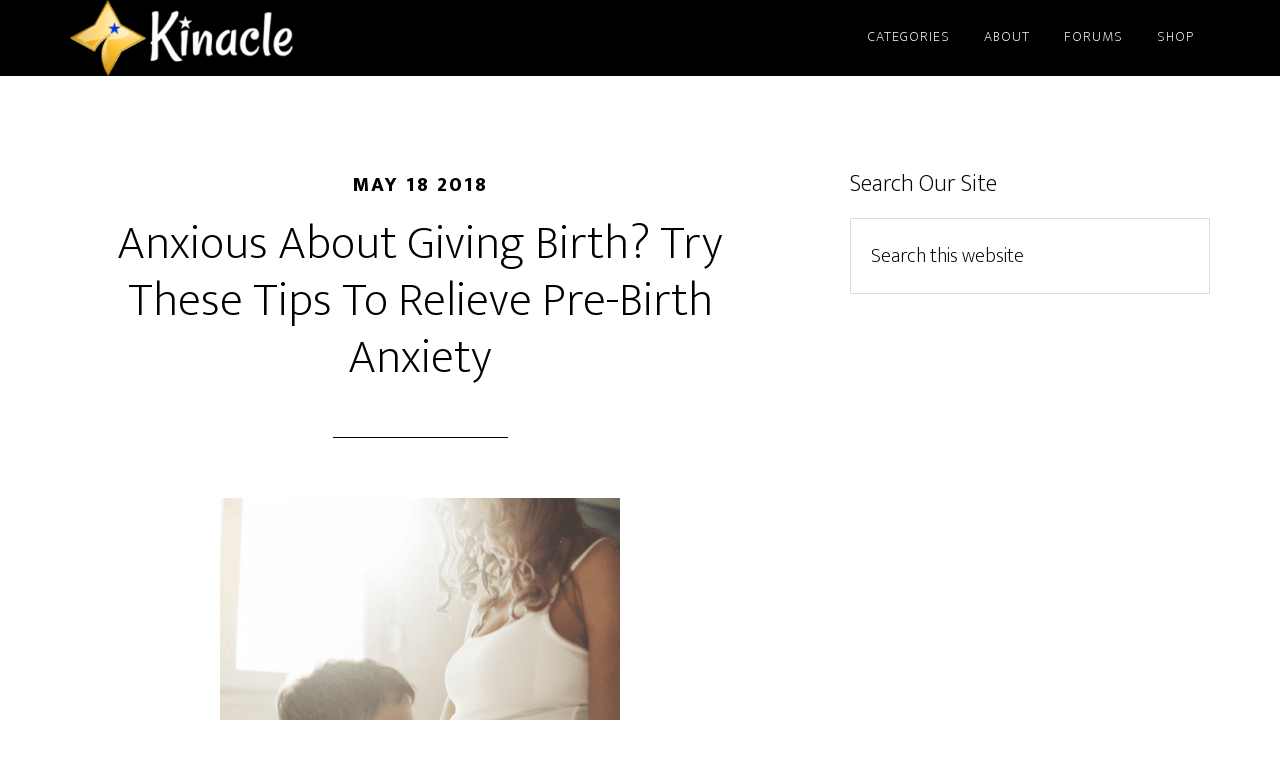

--- FILE ---
content_type: text/html; charset=UTF-8
request_url: https://kinacle.com/anxious-about-giving-birth-try-these-tips-to-relieve-pre-birth-anxiety/
body_size: 12505
content:
<!DOCTYPE html>
<html lang="en-US">
<head >
<meta charset="UTF-8" />
<meta name="viewport" content="width=device-width, initial-scale=1" />
<title>Anxious About Giving Birth? Try These Tips To Relieve Pre-Birth Anxiety</title>
<meta name='robots' content='max-image-preview:large' />
<link rel='dns-prefetch' href='//fonts.googleapis.com' />
<link rel='dns-prefetch' href='//s.w.org' />
<link rel="alternate" type="application/rss+xml" title="Kinacle &raquo; Feed" href="https://kinacle.com/feed/" />
<link rel="alternate" type="application/rss+xml" title="Kinacle &raquo; Comments Feed" href="https://kinacle.com/comments/feed/" />
<link rel="alternate" type="application/rss+xml" title="Kinacle &raquo; Anxious About Giving Birth? Try These Tips To Relieve Pre-Birth Anxiety Comments Feed" href="https://kinacle.com/anxious-about-giving-birth-try-these-tips-to-relieve-pre-birth-anxiety/feed/" />
<link rel="canonical" href="https://kinacle.com/anxious-about-giving-birth-try-these-tips-to-relieve-pre-birth-anxiety/" />
		<script type="text/javascript">
			window._wpemojiSettings = {"baseUrl":"https:\/\/s.w.org\/images\/core\/emoji\/13.1.0\/72x72\/","ext":".png","svgUrl":"https:\/\/s.w.org\/images\/core\/emoji\/13.1.0\/svg\/","svgExt":".svg","source":{"concatemoji":"https:\/\/kinacle.com\/wp-includes\/js\/wp-emoji-release.min.js?ver=5.8.12"}};
			!function(e,a,t){var n,r,o,i=a.createElement("canvas"),p=i.getContext&&i.getContext("2d");function s(e,t){var a=String.fromCharCode;p.clearRect(0,0,i.width,i.height),p.fillText(a.apply(this,e),0,0);e=i.toDataURL();return p.clearRect(0,0,i.width,i.height),p.fillText(a.apply(this,t),0,0),e===i.toDataURL()}function c(e){var t=a.createElement("script");t.src=e,t.defer=t.type="text/javascript",a.getElementsByTagName("head")[0].appendChild(t)}for(o=Array("flag","emoji"),t.supports={everything:!0,everythingExceptFlag:!0},r=0;r<o.length;r++)t.supports[o[r]]=function(e){if(!p||!p.fillText)return!1;switch(p.textBaseline="top",p.font="600 32px Arial",e){case"flag":return s([127987,65039,8205,9895,65039],[127987,65039,8203,9895,65039])?!1:!s([55356,56826,55356,56819],[55356,56826,8203,55356,56819])&&!s([55356,57332,56128,56423,56128,56418,56128,56421,56128,56430,56128,56423,56128,56447],[55356,57332,8203,56128,56423,8203,56128,56418,8203,56128,56421,8203,56128,56430,8203,56128,56423,8203,56128,56447]);case"emoji":return!s([10084,65039,8205,55357,56613],[10084,65039,8203,55357,56613])}return!1}(o[r]),t.supports.everything=t.supports.everything&&t.supports[o[r]],"flag"!==o[r]&&(t.supports.everythingExceptFlag=t.supports.everythingExceptFlag&&t.supports[o[r]]);t.supports.everythingExceptFlag=t.supports.everythingExceptFlag&&!t.supports.flag,t.DOMReady=!1,t.readyCallback=function(){t.DOMReady=!0},t.supports.everything||(n=function(){t.readyCallback()},a.addEventListener?(a.addEventListener("DOMContentLoaded",n,!1),e.addEventListener("load",n,!1)):(e.attachEvent("onload",n),a.attachEvent("onreadystatechange",function(){"complete"===a.readyState&&t.readyCallback()})),(n=t.source||{}).concatemoji?c(n.concatemoji):n.wpemoji&&n.twemoji&&(c(n.twemoji),c(n.wpemoji)))}(window,document,window._wpemojiSettings);
		</script>
		<style type="text/css">
img.wp-smiley,
img.emoji {
	display: inline !important;
	border: none !important;
	box-shadow: none !important;
	height: 1em !important;
	width: 1em !important;
	margin: 0 .07em !important;
	vertical-align: -0.1em !important;
	background: none !important;
	padding: 0 !important;
}
</style>
	<link rel='stylesheet' id='altitude-pro-theme-css'  href='https://kinacle.com/wp-content/themes/altitude-pro/style.css?ver=1.0.2' type='text/css' media='all' />
<link rel='stylesheet' id='wp-block-library-css'  href='https://kinacle.com/wp-includes/css/dist/block-library/style.min.css?ver=5.8.12' type='text/css' media='all' />
<link rel='stylesheet' id='dashicons-css'  href='https://kinacle.com/wp-includes/css/dashicons.min.css?ver=5.8.12' type='text/css' media='all' />
<link rel='stylesheet' id='altitude-google-fonts-css'  href='//fonts.googleapis.com/css?family=Ek+Mukta%3A200%2C800&#038;ver=1.0.2' type='text/css' media='all' />
<script type='text/javascript' src='https://kinacle.com/wp-includes/js/jquery/jquery.min.js?ver=3.6.0' id='jquery-core-js'></script>
<script type='text/javascript' src='https://kinacle.com/wp-includes/js/jquery/jquery-migrate.min.js?ver=3.3.2' id='jquery-migrate-js'></script>
<script type='text/javascript' src='https://kinacle.com/wp-content/themes/altitude-pro/js/global.js?ver=1.0.0' id='altitude-global-js'></script>
<link rel="https://api.w.org/" href="https://kinacle.com/wp-json/" /><link rel="alternate" type="application/json" href="https://kinacle.com/wp-json/wp/v2/posts/3124" /><link rel="EditURI" type="application/rsd+xml" title="RSD" href="https://kinacle.com/xmlrpc.php?rsd" />
<link rel="alternate" type="application/json+oembed" href="https://kinacle.com/wp-json/oembed/1.0/embed?url=https%3A%2F%2Fkinacle.com%2Fanxious-about-giving-birth-try-these-tips-to-relieve-pre-birth-anxiety%2F" />
<link rel="alternate" type="text/xml+oembed" href="https://kinacle.com/wp-json/oembed/1.0/embed?url=https%3A%2F%2Fkinacle.com%2Fanxious-about-giving-birth-try-these-tips-to-relieve-pre-birth-anxiety%2F&#038;format=xml" />
<link rel="pingback" href="https://kinacle.com/xmlrpc.php" />
<div id=\"fb-root\"></div>
<script>(function(d, s, id) {
  var js, fjs = d.getElementsByTagName(s)[0];
  if (d.getElementById(id)) return;
  js = d.createElement(s); js.id = id;
  js.src = \"//connect.facebook.net/en_US/sdk.js#xfbml=1&version=v2.6\";
  fjs.parentNode.insertBefore(js, fjs);
}(document, \'script\', \'facebook-jssdk\'));</script>

<!-- Global site tag (gtag.js) - Google Analytics -->
<script async src="https://www.googletagmanager.com/gtag/js?id=UA-121901932-1"></script>
<script>
  window.dataLayer = window.dataLayer || [];
  function gtag(){dataLayer.push(arguments);}
  gtag('js', new Date());

  gtag('config', 'UA-121901932-1');
</script>



<meta property=\"og:type\" content=\"article\" />
    <meta property=\"og:site_name\" content=\"Kinacle.com\" />
    <meta property=\"article:author\" content=\"Kinacle\" />

<meta name=\"p:domain_verify\" content=\"c635b7cb45ac448232099155c776d3c4\"/>

<script type='text/javascript'>
window.__lo_site_id = 197558;

	(function() {
		var wa = document.createElement('script'); wa.type = 'text/javascript'; wa.async = true;
		wa.src = 'https://d10lpsik1i8c69.cloudfront.net/w.js';
		var s = document.getElementsByTagName('script')[0]; s.parentNode.insertBefore(wa, s);
	  })();
	</script>
<style type="text/css">.site-title a { background: url(https://kinacle.com/wp-content/uploads/2019/01/cropped-Webp.net-resizeimage-5.png) no-repeat !important; }</style>
<link rel="icon" href="https://kinacle.com/wp-content/uploads/2016/04/cropped-Starlightbabyfinal1204.fw_-32x32.png" sizes="32x32" />
<link rel="icon" href="https://kinacle.com/wp-content/uploads/2016/04/cropped-Starlightbabyfinal1204.fw_-192x192.png" sizes="192x192" />
<link rel="apple-touch-icon" href="https://kinacle.com/wp-content/uploads/2016/04/cropped-Starlightbabyfinal1204.fw_-180x180.png" />
<meta name="msapplication-TileImage" content="https://kinacle.com/wp-content/uploads/2016/04/cropped-Starlightbabyfinal1204.fw_-270x270.png" />
</head>
<body class="post-template-default single single-post postid-3124 single-format-standard custom-header header-image header-full-width content-sidebar genesis-breadcrumbs-hidden genesis-footer-widgets-hidden" itemscope itemtype="https://schema.org/WebPage"><div class="site-container"><header class="site-header" itemscope itemtype="https://schema.org/WPHeader"><div class="wrap"><div class="title-area"><p class="site-title" itemprop="headline"><a href="https://kinacle.com/">Kinacle</a></p></div><nav class="nav-primary" aria-label="Main" itemscope itemtype="https://schema.org/SiteNavigationElement"><div class="wrap"><ul id="menu-primary-menu" class="menu genesis-nav-menu menu-primary"><li id="menu-item-3595" class="menu-item menu-item-type-custom menu-item-object-custom menu-item-has-children menu-item-3595"><a href="#" itemprop="url"><span itemprop="name">Categories</span></a>
<ul class="sub-menu">
	<li id="menu-item-2217" class="menu-item menu-item-type-taxonomy menu-item-object-category current-post-ancestor current-menu-parent current-post-parent menu-item-has-children menu-item-2217"><a href="https://kinacle.com/category/pregnancy/" itemprop="url"><span itemprop="name">Pregnancy</span></a>
	<ul class="sub-menu">
		<li id="menu-item-2317" class="menu-item menu-item-type-taxonomy menu-item-object-category menu-item-2317"><a href="https://kinacle.com/category/pregnancy-questions/" itemprop="url"><span itemprop="name">Pregnancy Q&#038;A</span></a></li>
		<li id="menu-item-4160" class="menu-item menu-item-type-taxonomy menu-item-object-category menu-item-4160"><a href="https://kinacle.com/category/pregnancy-buying-guides/" itemprop="url"><span itemprop="name">Pregnancy Buying Guides</span></a></li>
		<li id="menu-item-2389" class="menu-item menu-item-type-custom menu-item-object-custom menu-item-2389"><a href="https://forums.kinacle.com/index.php?forums/pregnancy.8/" itemprop="url"><span itemprop="name">Pregnancy Forums</span></a></li>
	</ul>
</li>
	<li id="menu-item-2215" class="menu-item menu-item-type-taxonomy menu-item-object-category menu-item-has-children menu-item-2215"><a href="https://kinacle.com/category/babies/" itemprop="url"><span itemprop="name">Babies</span></a>
	<ul class="sub-menu">
		<li id="menu-item-2316" class="menu-item menu-item-type-taxonomy menu-item-object-category menu-item-2316"><a href="https://kinacle.com/category/baby-questions/" itemprop="url"><span itemprop="name">Baby Q&#038;A</span></a></li>
		<li id="menu-item-5229" class="menu-item menu-item-type-taxonomy menu-item-object-category menu-item-5229"><a href="https://kinacle.com/category/baby-buying-guides/" itemprop="url"><span itemprop="name">Baby Buying Guides</span></a></li>
		<li id="menu-item-2388" class="menu-item menu-item-type-custom menu-item-object-custom menu-item-2388"><a href="https://forums.kinacle.com/index.php?forums/babies.21/" itemprop="url"><span itemprop="name">Baby Forums</span></a></li>
	</ul>
</li>
	<li id="menu-item-2216" class="menu-item menu-item-type-taxonomy menu-item-object-category menu-item-has-children menu-item-2216"><a href="https://kinacle.com/category/toddlers/" itemprop="url"><span itemprop="name">Toddlers</span></a>
	<ul class="sub-menu">
		<li id="menu-item-2387" class="menu-item menu-item-type-taxonomy menu-item-object-category menu-item-2387"><a href="https://kinacle.com/category/toddler-questions/" itemprop="url"><span itemprop="name">Toddler Q&#038;A</span></a></li>
		<li id="menu-item-5250" class="menu-item menu-item-type-taxonomy menu-item-object-category menu-item-5250"><a href="https://kinacle.com/category/toddler-buying-guides/" itemprop="url"><span itemprop="name">Toddler Buying Guides</span></a></li>
		<li id="menu-item-2390" class="menu-item menu-item-type-custom menu-item-object-custom menu-item-2390"><a href="https://forums.kinacle.com/index.php?forums/toddlers.12/" itemprop="url"><span itemprop="name">Toddler Forums</span></a></li>
	</ul>
</li>
	<li id="menu-item-2218" class="menu-item menu-item-type-taxonomy menu-item-object-category menu-item-2218"><a href="https://kinacle.com/category/parenting/" itemprop="url"><span itemprop="name">Parenting</span></a></li>
	<li id="menu-item-2386" class="menu-item menu-item-type-taxonomy menu-item-object-category menu-item-2386"><a href="https://kinacle.com/category/kids/" itemprop="url"><span itemprop="name">Kids</span></a></li>
	<li id="menu-item-2382" class="menu-item menu-item-type-taxonomy menu-item-object-category menu-item-2382"><a href="https://kinacle.com/category/for-parents/" itemprop="url"><span itemprop="name">For Parents</span></a></li>
</ul>
</li>
<li id="menu-item-610" class="menu-item menu-item-type-post_type menu-item-object-page menu-item-has-children menu-item-610"><a href="https://kinacle.com/about/" itemprop="url"><span itemprop="name">About</span></a>
<ul class="sub-menu">
	<li id="menu-item-608" class="menu-item menu-item-type-post_type menu-item-object-page menu-item-608"><a href="https://kinacle.com/contact-us/" itemprop="url"><span itemprop="name">Contact</span></a></li>
	<li id="menu-item-3193" class="menu-item menu-item-type-post_type menu-item-object-page menu-item-3193"><a href="https://kinacle.com/privacy-policy/" itemprop="url"><span itemprop="name">Privacy Policy</span></a></li>
</ul>
</li>
<li id="menu-item-3519" class="menu-item menu-item-type-custom menu-item-object-custom menu-item-3519"><a href="https://forums.kinacle.com" itemprop="url"><span itemprop="name">Forums</span></a></li>
<li id="menu-item-1684" class="menu-item menu-item-type-custom menu-item-object-custom menu-item-has-children menu-item-1684"><a href="https://shop.kinacle.com" itemprop="url"><span itemprop="name">Shop</span></a>
<ul class="sub-menu">
	<li id="menu-item-5317" class="menu-item menu-item-type-custom menu-item-object-custom menu-item-5317"><a href="https://shop.kinacle.com/collections/bodysuits" itemprop="url"><span itemprop="name">Bodysuits</span></a></li>
	<li id="menu-item-5320" class="menu-item menu-item-type-custom menu-item-object-custom menu-item-5320"><a href="https://shop.kinacle.com/collections/tees" itemprop="url"><span itemprop="name">Tees</span></a></li>
	<li id="menu-item-5319" class="menu-item menu-item-type-custom menu-item-object-custom menu-item-5319"><a href="https://shop.kinacle.com/collections/bibs" itemprop="url"><span itemprop="name">Bibs</span></a></li>
	<li id="menu-item-5322" class="menu-item menu-item-type-custom menu-item-object-custom menu-item-5322"><a href="https://shop.kinacle.com/collections/accessories" itemprop="url"><span itemprop="name">Accessories</span></a></li>
	<li id="menu-item-5318" class="menu-item menu-item-type-custom menu-item-object-custom menu-item-5318"><a href="https://shop.kinacle.com/collections/nursery-wall-art" itemprop="url"><span itemprop="name">Wall Art</span></a></li>
	<li id="menu-item-5321" class="menu-item menu-item-type-custom menu-item-object-custom menu-item-5321"><a href="https://shop.kinacle.com/collections/for-parents" itemprop="url"><span itemprop="name">For Parents</span></a></li>
</ul>
</li>
</ul></div></nav></div></header><div class="site-inner"><div class="content-sidebar-wrap"><main class="content"><article class="post-3124 post type-post status-publish format-standard category-blog category-pregnancy tag-anxiety entry" aria-label="Anxious About Giving Birth? Try These Tips To Relieve Pre-Birth Anxiety" itemscope itemtype="https://schema.org/CreativeWork"><header class="entry-header"><p class="entry-meta"><time class="entry-time" itemprop="datePublished" datetime="2018-05-18T16:17:55-07:00">May 18 2018</time> </p><h1 class="entry-title" itemprop="headline">Anxious About Giving Birth? Try These Tips To Relieve Pre-Birth Anxiety</h1>
</header><div class="entry-content" itemprop="text"><p><img loading="lazy" class="aligncenter wp-image-3150" src="https://kinacle.com/wp-content/uploads/2018/05/10-sure-ways-to-bond-with-your-baby-90.png" alt="Anxious About Giving Birth? Try These Tips To Relieve Pre-Birth Anxiety" width="400" height="600" srcset="https://kinacle.com/wp-content/uploads/2018/05/10-sure-ways-to-bond-with-your-baby-90.png 800w, https://kinacle.com/wp-content/uploads/2018/05/10-sure-ways-to-bond-with-your-baby-90-200x300.png 200w, https://kinacle.com/wp-content/uploads/2018/05/10-sure-ways-to-bond-with-your-baby-90-683x1024.png 683w, https://kinacle.com/wp-content/uploads/2018/05/10-sure-ways-to-bond-with-your-baby-90-768x1152.png 768w" sizes="(max-width: 400px) 100vw, 400px" /></p>
<p>Giving birth is a natural, beautiful thing. However, the build up to the big day can also be understandably terrifying. Plenty of pregnant women suffer from birth anxiety. Whether it’s anxiety over the pain they will experience, or anxiety over whether the birth will go as planned – there’s lots to potentially worry about!</p>
<p>The severity of anxiety pregnant women feel over giving birth can vary. For some, it could just be a slight nervous feeling over the pain, while for others the fear could be so intense it causes extreme worry and panic.</p>
<p>If you’re suffering from birth anxiety, there’s a few things you can do to ease the mind and prepare for the big day. Here, you’ll discover some of the top birth anxiety tips you can follow.</p>
<p><span id="more-3124"></span></p>
<h2>Figure Out Why You’re Anxious And Talk About Your Feelings</h2>
<p>In order to get on top of your fears, it’s important to get to the root of the anxiety. There’s a number of reasons pregnant women start to develop birth anxiety, including:</p>
<ul>
<li>Fear of the pain</li>
<li>Existing anxiety</li>
<li>Fear of developing post-natal depression</li>
<li>They’ve experienced a difficult or traumatic birth previously</li>
</ul>
<p>Figuring out what it is that is making you anxious will help you to come up with a suitable plan to tackle it. It’s equally as important to talk about how you’re feeling.</p>
<p>Bottling up anxiety can often make it much worse. Without getting it out of your system, you could find the anxiety builds up more and more over time until it reaches an unbearable level. So, talk to friends, family and even consider joining online support groups. It can help to know you’re really not alone. The majority of pregnant women experience some form of birth anxiety, so you may find it helpful to realize you’re not alone.</p>
<h2>Easing Pain Anxiety</h2>
<p>By far one of the biggest causes of birth anxiety is fear over the pain you’ll experience. There’s no getting away from it, childbirth is always going to be painful. However, the amount of pain you experience will depend upon many factors.</p>
<p>There’s also ways to control the pain, so if you are anxious over how painful it might be, start looking into the various pain relief methods available to you. Having a good understanding of your options and knowing you have control over your pain relief method can ease a lot of the anxiety.</p>
<p>You’ll also want to look into different birthing positions as some are known for being more comfortable than others. Breathing techniques and certain types of exercise such as yoga, can also help to manage the pain.</p>
<h2>Attend Birthing Classes</h2>
<p>Birthing classes can prove invaluable for first-time parents. Not only will you learn what to expect on the actual day, but you’ll also discover excellent tips to help make it less traumatic.</p>
<p>Attending birthing classes can equip you with all of the things you need to know which helps to ease the uncertainty you may feel. Of course, it also helps to prepare your birthing partner too. Knowing your birthing partner has everything under control can also really help to lower your worries.</p>
<h2>Be Sure To Look After Yourself</h2>
<p>Throughout your pregnancy it’s super-important to take good care of yourself. Not just for the health of your baby, but for your anxiety levels too.</p>
<p>As well as ensuring you get plenty of relaxation, it’s a good idea to ensure you’re exercising too. Gentle regular physical exercise can really help to diminish anxiety and give you a much more positive outlook. If you exercise outdoors, such as going for a walk, you’ll also get more Vitamin D in your body, which is great for your immune system, as well as your mind.</p>
<p>Another useful tip is to watch what you eat. It’s common for pregnant women to not only eat much more than they normally would, but to eat unhealthier foods too. However, snacking on high-sugar foods isn’t just going to lead to a lot of <a href="https://kinacle.com/much-weight-gain-normal-pregnancy/"  target="_blank" rel="noreferrer noopener">weight gain</a>, but it will also increase your risk of developing gestational diabetes. So, try to eat as healthy as possible and you’ll find this greatly reduces anxiety.</p>
<h2>Prepare For After The Birth Too</h2>
<p>It’s difficult to ease your anxiety if all you are focusing on is the birth. So, try to think about what’s going to happen after the birth too. You’ll have your beautiful baby, the birth will be over and you’ll have so many new things to plan.</p>
<p>Keeping your mind busy on planning for baby’s arrival leaves much less time for you to start feeling stressed and anxious.</p>
<h2>Don’t Focus On Other Women’s Experiences</h2>
<p>Are you scared of giving birth because you’ve heard so many horror stories from friends, family or work colleagues? When you get pregnant, it’s like you become a magnet for birth horror stories. These can understandably be terrifying.</p>
<p>However, what you need to remember is that every woman’s birth experience is slightly different. Pediatricians will even tell you that no two births they’ve experienced are the same. So, just because somebody you know didn’t have a great experience, it doesn’t mean you won’t.</p>
<p>The majority of births run smoothly, with no problems at all. So, that’s what you need to remember if you do start to feel anxious over other people’s experiences.</p>
<h2>Read Up On Positive Birth Stories</h2>
<p>Although you will be inundated with birth horror stories, there are a lot of positive stories out there too. So, take a look online and actively search out positive birth stories. These are the ones you’ll want to be focusing on.</p>
<p>As an additional tip, it can also be helpful reminding yourself how awesome your body actually is. It is designed for child birth and over the years it’s likely overcome some pretty impressive things. So, tell yourself your body has got this, and it will be over before you know it.</p>
<h2>Don’t Be Afraid To Seek Help</h2>
<p>If your fears and anxiety are pretty strong, never be afraid to reach out for help. Talk to your doctor or pediatrician. They’ll be able to suggest coping methods, as well as prescribe medication which is safe for pregnant women.</p>
<p>There’s lots of help available to pregnant women these days so you really don’t need to suffer in silence.</p>
<h2>Conclusion</h2>
<p>Overall, giving birth is a scary prospect, especially if you’ve never done it before! However, as you can see, there’s plenty of ways you can reduce birth anxiety. Focusing on the end result is by far one of the best things you can do.</p>
<p>Did you experience birth anxiety? What helped you to overcome it? Let us know below…</p>
<!--<rdf:RDF xmlns:rdf="http://www.w3.org/1999/02/22-rdf-syntax-ns#"
			xmlns:dc="http://purl.org/dc/elements/1.1/"
			xmlns:trackback="http://madskills.com/public/xml/rss/module/trackback/">
		<rdf:Description rdf:about="https://kinacle.com/anxious-about-giving-birth-try-these-tips-to-relieve-pre-birth-anxiety/"
    dc:identifier="https://kinacle.com/anxious-about-giving-birth-try-these-tips-to-relieve-pre-birth-anxiety/"
    dc:title="Anxious About Giving Birth? Try These Tips To Relieve Pre-Birth Anxiety"
    trackback:ping="https://kinacle.com/anxious-about-giving-birth-try-these-tips-to-relieve-pre-birth-anxiety/trackback/" />
</rdf:RDF>-->
</div><footer class="entry-footer"><p class="entry-meta">Written by <span class="entry-author" itemprop="author" itemscope itemtype="https://schema.org/Person"><a href="https://kinacle.com/author/elsa/" class="entry-author-link" rel="author" itemprop="url"><span class="entry-author-name" itemprop="name">Elsa - Starlight Baby Employee</span></a></span> <span class="entry-categories"> &middot; Categorized: <a href="https://kinacle.com/category/blog/" rel="category tag">Blog</a>, <a href="https://kinacle.com/category/pregnancy/" rel="category tag">Pregnancy</a></span>  <span class="entry-tags"> &middot; Tagged: <a href="https://kinacle.com/tag/anxiety/" rel="tag">Anxiety</a></span></p></footer></article><div class="after-entry widget-area"></div><div class="entry-comments" id="comments"><h3>Comments</h3><ol class="comment-list">
	<li class="comment byuser comment-author-martinsx even thread-even depth-1" id="comment-4076">
	<article id="article-comment-4076" itemprop="comment" itemscope itemtype="https://schema.org/Comment">

		
		<header class="comment-header">
			<p class="comment-author" itemprop="author" itemscope itemtype="https://schema.org/Person">
				<img alt='' src='https://secure.gravatar.com/avatar/d40a63f861c3a54a7d51f3825b1635b5?s=120&#038;d=mm&#038;r=g' srcset='https://secure.gravatar.com/avatar/d40a63f861c3a54a7d51f3825b1635b5?s=240&#038;d=mm&#038;r=g 2x' class='avatar avatar-120 photo' height='120' width='120' loading='lazy'/><span class="comment-author-name" itemprop="name">Martinsx</span> <span class="says">says</span>			</p>

			<p class="comment-meta"><time class="comment-time" datetime="2018-05-19T03:34:27-07:00" itemprop="datePublished"><a class="comment-time-link" href="https://kinacle.com/anxious-about-giving-birth-try-these-tips-to-relieve-pre-birth-anxiety/#comment-4076" itemprop="url">May 19, 2018 at 3:34 am</a></time></p>		</header>

		<div class="comment-content" itemprop="text">
			
			<p>Giving birth is never easy no matter how one tries to paint it, it&#8217;s a very painful process and mothers see hell in such situations. I believe the pains of child birth is why some mothers would chose for cesarean operation to give birth with and save themselves the stress of child labor.</p>
		</div>

		<div class="comment-reply"><a rel='nofollow' class='comment-reply-link' href='https://kinacle.com/anxious-about-giving-birth-try-these-tips-to-relieve-pre-birth-anxiety/?replytocom=4076#respond' data-commentid="4076" data-postid="3124" data-belowelement="article-comment-4076" data-respondelement="respond" data-replyto="Reply to Martinsx" aria-label='Reply to Martinsx'>Reply</a></div>
		
	</article>
	<ul class="children">

	<li class="comment byuser comment-author-henrywrites odd alt depth-2" id="comment-4094">
	<article id="article-comment-4094" itemprop="comment" itemscope itemtype="https://schema.org/Comment">

		
		<header class="comment-header">
			<p class="comment-author" itemprop="author" itemscope itemtype="https://schema.org/Person">
				<img alt='' src='https://secure.gravatar.com/avatar/b17d458acfab42f286e666b583e5bec0?s=120&#038;d=mm&#038;r=g' srcset='https://secure.gravatar.com/avatar/b17d458acfab42f286e666b583e5bec0?s=240&#038;d=mm&#038;r=g 2x' class='avatar avatar-120 photo' height='120' width='120' loading='lazy'/><span class="comment-author-name" itemprop="name">Henrywrites</span> <span class="says">says</span>			</p>

			<p class="comment-meta"><time class="comment-time" datetime="2018-05-20T05:14:47-07:00" itemprop="datePublished"><a class="comment-time-link" href="https://kinacle.com/anxious-about-giving-birth-try-these-tips-to-relieve-pre-birth-anxiety/#comment-4094" itemprop="url">May 20, 2018 at 5:14 am</a></time></p>		</header>

		<div class="comment-content" itemprop="text">
			
			<p>Honestly, it was not an easy situation and I could still recall vividly some months ago when my aunt delivered her baby boy because I went to the hospital with her. She felt too much pain, but at the end, it was a success. So, being ready for those moments is necessary.</p>
		</div>

		<div class="comment-reply"><a rel='nofollow' class='comment-reply-link' href='https://kinacle.com/anxious-about-giving-birth-try-these-tips-to-relieve-pre-birth-anxiety/?replytocom=4094#respond' data-commentid="4094" data-postid="3124" data-belowelement="article-comment-4094" data-respondelement="respond" data-replyto="Reply to Henrywrites" aria-label='Reply to Henrywrites'>Reply</a></div>
		
	</article>
	<ul class="children">

	<li class="comment byuser comment-author-martinsx even depth-3" id="comment-4115">
	<article id="article-comment-4115" itemprop="comment" itemscope itemtype="https://schema.org/Comment">

		
		<header class="comment-header">
			<p class="comment-author" itemprop="author" itemscope itemtype="https://schema.org/Person">
				<img alt='' src='https://secure.gravatar.com/avatar/d40a63f861c3a54a7d51f3825b1635b5?s=120&#038;d=mm&#038;r=g' srcset='https://secure.gravatar.com/avatar/d40a63f861c3a54a7d51f3825b1635b5?s=240&#038;d=mm&#038;r=g 2x' class='avatar avatar-120 photo' height='120' width='120' loading='lazy'/><span class="comment-author-name" itemprop="name">Martinsx</span> <span class="says">says</span>			</p>

			<p class="comment-meta"><time class="comment-time" datetime="2018-05-23T03:57:46-07:00" itemprop="datePublished"><a class="comment-time-link" href="https://kinacle.com/anxious-about-giving-birth-try-these-tips-to-relieve-pre-birth-anxiety/#comment-4115" itemprop="url">May 23, 2018 at 3:57 am</a></time></p>		</header>

		<div class="comment-content" itemprop="text">
			
			<p>It&#8217;s very important for a pregnant mother to condition her mind and be full of confidence when the time for child delivery draws near because she would be eager to go and bring her baby into the world without fear, even if she is passing through pain, she would be filled with strength not to let herself and her unborn child down.</p>
		</div>

		<div class="comment-reply"><a rel='nofollow' class='comment-reply-link' href='https://kinacle.com/anxious-about-giving-birth-try-these-tips-to-relieve-pre-birth-anxiety/?replytocom=4115#respond' data-commentid="4115" data-postid="3124" data-belowelement="article-comment-4115" data-respondelement="respond" data-replyto="Reply to Martinsx" aria-label='Reply to Martinsx'>Reply</a></div>
		
	</article>
	</li><!-- #comment-## -->

	<li class="comment byuser comment-author-elsa bypostauthor odd alt depth-3" id="comment-4123">
	<article id="article-comment-4123" itemprop="comment" itemscope itemtype="https://schema.org/Comment">

		
		<header class="comment-header">
			<p class="comment-author" itemprop="author" itemscope itemtype="https://schema.org/Person">
				<img alt='' src='https://secure.gravatar.com/avatar/92771e27768335cf70cad73389a81fe6?s=120&#038;d=mm&#038;r=g' srcset='https://secure.gravatar.com/avatar/92771e27768335cf70cad73389a81fe6?s=240&#038;d=mm&#038;r=g 2x' class='avatar avatar-120 photo' height='120' width='120' loading='lazy'/><span class="comment-author-name" itemprop="name">Elsa - Starlight Baby Employee</span> <span class="says">says</span>			</p>

			<p class="comment-meta"><time class="comment-time" datetime="2018-05-23T14:25:32-07:00" itemprop="datePublished"><a class="comment-time-link" href="https://kinacle.com/anxious-about-giving-birth-try-these-tips-to-relieve-pre-birth-anxiety/#comment-4123" itemprop="url">May 23, 2018 at 2:25 pm</a></time></p>		</header>

		<div class="comment-content" itemprop="text">
			
			<p>That&#8217;s true, Henrywrites. Being prepared on the date of delivery would help a lot. First of all, if one is ready, it eliminates panic which often puts everything and everyone in a mess. Staying calm through it all would surely help. It may not ease the pain, but it lets everyone think of the situation at hand and of what to do.</p>
		</div>

		<div class="comment-reply"><a rel='nofollow' class='comment-reply-link' href='https://kinacle.com/anxious-about-giving-birth-try-these-tips-to-relieve-pre-birth-anxiety/?replytocom=4123#respond' data-commentid="4123" data-postid="3124" data-belowelement="article-comment-4123" data-respondelement="respond" data-replyto="Reply to Elsa - Starlight Baby Employee" aria-label='Reply to Elsa - Starlight Baby Employee'>Reply</a></div>
		
	</article>
	</li><!-- #comment-## -->
</ul><!-- .children -->
</li><!-- #comment-## -->

	<li class="comment byuser comment-author-elsa bypostauthor even depth-2" id="comment-4122">
	<article id="article-comment-4122" itemprop="comment" itemscope itemtype="https://schema.org/Comment">

		
		<header class="comment-header">
			<p class="comment-author" itemprop="author" itemscope itemtype="https://schema.org/Person">
				<img alt='' src='https://secure.gravatar.com/avatar/92771e27768335cf70cad73389a81fe6?s=120&#038;d=mm&#038;r=g' srcset='https://secure.gravatar.com/avatar/92771e27768335cf70cad73389a81fe6?s=240&#038;d=mm&#038;r=g 2x' class='avatar avatar-120 photo' height='120' width='120' loading='lazy'/><span class="comment-author-name" itemprop="name">Elsa - Starlight Baby Employee</span> <span class="says">says</span>			</p>

			<p class="comment-meta"><time class="comment-time" datetime="2018-05-23T14:21:25-07:00" itemprop="datePublished"><a class="comment-time-link" href="https://kinacle.com/anxious-about-giving-birth-try-these-tips-to-relieve-pre-birth-anxiety/#comment-4122" itemprop="url">May 23, 2018 at 2:21 pm</a></time></p>		</header>

		<div class="comment-content" itemprop="text">
			
			<p>Yes, that&#8217;s true, Martinsx. Some moms have a low tolerance for pain and would opt for an easier way out of it through a C-section. Nothing could compare to the pains of childbirth, it&#8217;s more than excruciating. Some studies say the pain is more than what humans can possibly endure but moms/women are able to bear it for the love of their child.</p>
		</div>

		<div class="comment-reply"><a rel='nofollow' class='comment-reply-link' href='https://kinacle.com/anxious-about-giving-birth-try-these-tips-to-relieve-pre-birth-anxiety/?replytocom=4122#respond' data-commentid="4122" data-postid="3124" data-belowelement="article-comment-4122" data-respondelement="respond" data-replyto="Reply to Elsa - Starlight Baby Employee" aria-label='Reply to Elsa - Starlight Baby Employee'>Reply</a></div>
		
	</article>
	<ul class="children">

	<li class="comment byuser comment-author-martinsx odd alt depth-3" id="comment-4145">
	<article id="article-comment-4145" itemprop="comment" itemscope itemtype="https://schema.org/Comment">

		
		<header class="comment-header">
			<p class="comment-author" itemprop="author" itemscope itemtype="https://schema.org/Person">
				<img alt='' src='https://secure.gravatar.com/avatar/d40a63f861c3a54a7d51f3825b1635b5?s=120&#038;d=mm&#038;r=g' srcset='https://secure.gravatar.com/avatar/d40a63f861c3a54a7d51f3825b1635b5?s=240&#038;d=mm&#038;r=g 2x' class='avatar avatar-120 photo' height='120' width='120' loading='lazy'/><span class="comment-author-name" itemprop="name">Martinsx</span> <span class="says">says</span>			</p>

			<p class="comment-meta"><time class="comment-time" datetime="2018-05-26T03:02:24-07:00" itemprop="datePublished"><a class="comment-time-link" href="https://kinacle.com/anxious-about-giving-birth-try-these-tips-to-relieve-pre-birth-anxiety/#comment-4145" itemprop="url">May 26, 2018 at 3:02 am</a></time></p>		</header>

		<div class="comment-content" itemprop="text">
			
			<p>This is very true, it&#8217;s one of the reason why I love mothers or women very well more than anything because they do unimaginable things that people cannot begin to fathom. The issue of childbirth is not something to be taken lightly, that&#8217;s why when I see a man that is not treating a woman well, I feel like beating him up if it&#8217;s possible.</p>
		</div>

		<div class="comment-reply"><a rel='nofollow' class='comment-reply-link' href='https://kinacle.com/anxious-about-giving-birth-try-these-tips-to-relieve-pre-birth-anxiety/?replytocom=4145#respond' data-commentid="4145" data-postid="3124" data-belowelement="article-comment-4145" data-respondelement="respond" data-replyto="Reply to Martinsx" aria-label='Reply to Martinsx'>Reply</a></div>
		
	</article>
	<ul class="children">

	<li class="comment byuser comment-author-elsa bypostauthor even depth-4" id="comment-4160">
	<article id="article-comment-4160" itemprop="comment" itemscope itemtype="https://schema.org/Comment">

		
		<header class="comment-header">
			<p class="comment-author" itemprop="author" itemscope itemtype="https://schema.org/Person">
				<img alt='' src='https://secure.gravatar.com/avatar/92771e27768335cf70cad73389a81fe6?s=120&#038;d=mm&#038;r=g' srcset='https://secure.gravatar.com/avatar/92771e27768335cf70cad73389a81fe6?s=240&#038;d=mm&#038;r=g 2x' class='avatar avatar-120 photo' height='120' width='120' loading='lazy'/><span class="comment-author-name" itemprop="name">Elsa - Starlight Baby Employee</span> <span class="says">says</span>			</p>

			<p class="comment-meta"><time class="comment-time" datetime="2018-05-28T07:36:57-07:00" itemprop="datePublished"><a class="comment-time-link" href="https://kinacle.com/anxious-about-giving-birth-try-these-tips-to-relieve-pre-birth-anxiety/#comment-4160" itemprop="url">May 28, 2018 at 7:36 am</a></time></p>		</header>

		<div class="comment-content" itemprop="text">
			
			<p>What you said gives me relief that we have one more person who values women and knows how difficult pregnancy is for them. Thank you for the concern. Keep it up 🙂</p>
		</div>

		<div class="comment-reply"><a rel='nofollow' class='comment-reply-link' href='https://kinacle.com/anxious-about-giving-birth-try-these-tips-to-relieve-pre-birth-anxiety/?replytocom=4160#respond' data-commentid="4160" data-postid="3124" data-belowelement="article-comment-4160" data-respondelement="respond" data-replyto="Reply to Elsa - Starlight Baby Employee" aria-label='Reply to Elsa - Starlight Baby Employee'>Reply</a></div>
		
	</article>
	</li><!-- #comment-## -->
</ul><!-- .children -->
</li><!-- #comment-## -->
</ul><!-- .children -->
</li><!-- #comment-## -->
</ul><!-- .children -->
</li><!-- #comment-## -->

	<li class="comment byuser comment-author-henrywrites odd alt thread-odd thread-alt depth-1" id="comment-4080">
	<article id="article-comment-4080" itemprop="comment" itemscope itemtype="https://schema.org/Comment">

		
		<header class="comment-header">
			<p class="comment-author" itemprop="author" itemscope itemtype="https://schema.org/Person">
				<img alt='' src='https://secure.gravatar.com/avatar/b17d458acfab42f286e666b583e5bec0?s=120&#038;d=mm&#038;r=g' srcset='https://secure.gravatar.com/avatar/b17d458acfab42f286e666b583e5bec0?s=240&#038;d=mm&#038;r=g 2x' class='avatar avatar-120 photo' height='120' width='120' loading='lazy'/><span class="comment-author-name" itemprop="name">Henrywrites</span> <span class="says">says</span>			</p>

			<p class="comment-meta"><time class="comment-time" datetime="2018-05-19T05:36:08-07:00" itemprop="datePublished"><a class="comment-time-link" href="https://kinacle.com/anxious-about-giving-birth-try-these-tips-to-relieve-pre-birth-anxiety/#comment-4080" itemprop="url">May 19, 2018 at 5:36 am</a></time></p>		</header>

		<div class="comment-content" itemprop="text">
			
			<p>I agree with you on the need for pregnant women not to compare their pregnant period based on what has happened to the other women out there. The reason is as a result of body reactions being different from others. Also, taking out time to take good care of themselves when they are pregnant and even after delivery is quite essential as well.</p>
		</div>

		<div class="comment-reply"><a rel='nofollow' class='comment-reply-link' href='https://kinacle.com/anxious-about-giving-birth-try-these-tips-to-relieve-pre-birth-anxiety/?replytocom=4080#respond' data-commentid="4080" data-postid="3124" data-belowelement="article-comment-4080" data-respondelement="respond" data-replyto="Reply to Henrywrites" aria-label='Reply to Henrywrites'>Reply</a></div>
		
	</article>
	<ul class="children">

	<li class="comment byuser comment-author-martinsx even depth-2" id="comment-4091">
	<article id="article-comment-4091" itemprop="comment" itemscope itemtype="https://schema.org/Comment">

		
		<header class="comment-header">
			<p class="comment-author" itemprop="author" itemscope itemtype="https://schema.org/Person">
				<img alt='' src='https://secure.gravatar.com/avatar/d40a63f861c3a54a7d51f3825b1635b5?s=120&#038;d=mm&#038;r=g' srcset='https://secure.gravatar.com/avatar/d40a63f861c3a54a7d51f3825b1635b5?s=240&#038;d=mm&#038;r=g 2x' class='avatar avatar-120 photo' height='120' width='120' loading='lazy'/><span class="comment-author-name" itemprop="name">Martinsx</span> <span class="says">says</span>			</p>

			<p class="comment-meta"><time class="comment-time" datetime="2018-05-20T03:01:19-07:00" itemprop="datePublished"><a class="comment-time-link" href="https://kinacle.com/anxious-about-giving-birth-try-these-tips-to-relieve-pre-birth-anxiety/#comment-4091" itemprop="url">May 20, 2018 at 3:01 am</a></time></p>		</header>

		<div class="comment-content" itemprop="text">
			
			<p>You are very correct @Henrywrites, I have never heard or seen pregnancy affect two women exactly the same way. There might some similarities in what they pass through but it&#8217;s never really 100% the same thing. So therefore, it&#8217;s important not to get one&#8217;s mind stressed out and up thinking about what happened to another women in her own pregnancy because it&#8217;s not going to help.</p>
		</div>

		<div class="comment-reply"><a rel='nofollow' class='comment-reply-link' href='https://kinacle.com/anxious-about-giving-birth-try-these-tips-to-relieve-pre-birth-anxiety/?replytocom=4091#respond' data-commentid="4091" data-postid="3124" data-belowelement="article-comment-4091" data-respondelement="respond" data-replyto="Reply to Martinsx" aria-label='Reply to Martinsx'>Reply</a></div>
		
	</article>
	<ul class="children">

	<li class="comment byuser comment-author-henrywrites odd alt depth-3" id="comment-4120">
	<article id="article-comment-4120" itemprop="comment" itemscope itemtype="https://schema.org/Comment">

		
		<header class="comment-header">
			<p class="comment-author" itemprop="author" itemscope itemtype="https://schema.org/Person">
				<img alt='' src='https://secure.gravatar.com/avatar/b17d458acfab42f286e666b583e5bec0?s=120&#038;d=mm&#038;r=g' srcset='https://secure.gravatar.com/avatar/b17d458acfab42f286e666b583e5bec0?s=240&#038;d=mm&#038;r=g 2x' class='avatar avatar-120 photo' height='120' width='120' loading='lazy'/><span class="comment-author-name" itemprop="name">Henrywrites</span> <span class="says">says</span>			</p>

			<p class="comment-meta"><time class="comment-time" datetime="2018-05-23T04:37:01-07:00" itemprop="datePublished"><a class="comment-time-link" href="https://kinacle.com/anxious-about-giving-birth-try-these-tips-to-relieve-pre-birth-anxiety/#comment-4120" itemprop="url">May 23, 2018 at 4:37 am</a></time></p>		</header>

		<div class="comment-content" itemprop="text">
			
			<p>This is the thing I was trying to say in the sense that every one has got a different type of body and how we react to things. The major thing is getting to understand that on occasions where the pregnant mom can&#8217;t handle a situation, paying a visit to the doctor is the best thing to do.</p>
		</div>

		<div class="comment-reply"><a rel='nofollow' class='comment-reply-link' href='https://kinacle.com/anxious-about-giving-birth-try-these-tips-to-relieve-pre-birth-anxiety/?replytocom=4120#respond' data-commentid="4120" data-postid="3124" data-belowelement="article-comment-4120" data-respondelement="respond" data-replyto="Reply to Henrywrites" aria-label='Reply to Henrywrites'>Reply</a></div>
		
	</article>
	<ul class="children">

	<li class="comment byuser comment-author-elsa bypostauthor even depth-4" id="comment-4125">
	<article id="article-comment-4125" itemprop="comment" itemscope itemtype="https://schema.org/Comment">

		
		<header class="comment-header">
			<p class="comment-author" itemprop="author" itemscope itemtype="https://schema.org/Person">
				<img alt='' src='https://secure.gravatar.com/avatar/92771e27768335cf70cad73389a81fe6?s=120&#038;d=mm&#038;r=g' srcset='https://secure.gravatar.com/avatar/92771e27768335cf70cad73389a81fe6?s=240&#038;d=mm&#038;r=g 2x' class='avatar avatar-120 photo' height='120' width='120' loading='lazy'/><span class="comment-author-name" itemprop="name">Elsa - Starlight Baby Employee</span> <span class="says">says</span>			</p>

			<p class="comment-meta"><time class="comment-time" datetime="2018-05-23T14:30:31-07:00" itemprop="datePublished"><a class="comment-time-link" href="https://kinacle.com/anxious-about-giving-birth-try-these-tips-to-relieve-pre-birth-anxiety/#comment-4125" itemprop="url">May 23, 2018 at 2:30 pm</a></time></p>		</header>

		<div class="comment-content" itemprop="text">
			
			<p>Indeed, nothing beats a visit to the doctor, Henrywrites. If a pregnant woman has doubts about what she might be going through, it&#8217;s always best to consult her doctor.</p>
		</div>

		<div class="comment-reply"><a rel='nofollow' class='comment-reply-link' href='https://kinacle.com/anxious-about-giving-birth-try-these-tips-to-relieve-pre-birth-anxiety/?replytocom=4125#respond' data-commentid="4125" data-postid="3124" data-belowelement="article-comment-4125" data-respondelement="respond" data-replyto="Reply to Elsa - Starlight Baby Employee" aria-label='Reply to Elsa - Starlight Baby Employee'>Reply</a></div>
		
	</article>
	<ul class="children">

	<li class="comment byuser comment-author-henrywrites odd alt depth-5" id="comment-4159">
	<article id="article-comment-4159" itemprop="comment" itemscope itemtype="https://schema.org/Comment">

		
		<header class="comment-header">
			<p class="comment-author" itemprop="author" itemscope itemtype="https://schema.org/Person">
				<img alt='' src='https://secure.gravatar.com/avatar/b17d458acfab42f286e666b583e5bec0?s=120&#038;d=mm&#038;r=g' srcset='https://secure.gravatar.com/avatar/b17d458acfab42f286e666b583e5bec0?s=240&#038;d=mm&#038;r=g 2x' class='avatar avatar-120 photo' height='120' width='120' loading='lazy'/><span class="comment-author-name" itemprop="name">Henrywrites</span> <span class="says">says</span>			</p>

			<p class="comment-meta"><time class="comment-time" datetime="2018-05-28T03:23:41-07:00" itemprop="datePublished"><a class="comment-time-link" href="https://kinacle.com/anxious-about-giving-birth-try-these-tips-to-relieve-pre-birth-anxiety/#comment-4159" itemprop="url">May 28, 2018 at 3:23 am</a></time></p>		</header>

		<div class="comment-content" itemprop="text">
			
			<p>Yea, talking it out with the doctor is the best thing to do since he/she has been in the profession for a period of time and would be able to handle some manner of issues as regards the baby and pregnancy in general.</p>
		</div>

		
		
	</article>
	</li><!-- #comment-## -->

	<li class="comment byuser comment-author-elsa bypostauthor even depth-5" id="comment-4162">
	<article id="article-comment-4162" itemprop="comment" itemscope itemtype="https://schema.org/Comment">

		
		<header class="comment-header">
			<p class="comment-author" itemprop="author" itemscope itemtype="https://schema.org/Person">
				<img alt='' src='https://secure.gravatar.com/avatar/92771e27768335cf70cad73389a81fe6?s=120&#038;d=mm&#038;r=g' srcset='https://secure.gravatar.com/avatar/92771e27768335cf70cad73389a81fe6?s=240&#038;d=mm&#038;r=g 2x' class='avatar avatar-120 photo' height='120' width='120' loading='lazy'/><span class="comment-author-name" itemprop="name">Elsa - Starlight Baby Employee</span> <span class="says">says</span>			</p>

			<p class="comment-meta"><time class="comment-time" datetime="2018-05-28T07:50:33-07:00" itemprop="datePublished"><a class="comment-time-link" href="https://kinacle.com/anxious-about-giving-birth-try-these-tips-to-relieve-pre-birth-anxiety/#comment-4162" itemprop="url">May 28, 2018 at 7:50 am</a></time></p>		</header>

		<div class="comment-content" itemprop="text">
			
			<p>That&#8217;s true, Henrywrites. The doctor would be her best option. After all, no pregnant woman should take risks with regards to her and her baby&#8217;s health 🙂</p>
		</div>

		
		
	</article>
	</li><!-- #comment-## -->
</ul><!-- .children -->
</li><!-- #comment-## -->
</ul><!-- .children -->
</li><!-- #comment-## -->
</ul><!-- .children -->
</li><!-- #comment-## -->

	<li class="comment byuser comment-author-elsa bypostauthor odd alt depth-2" id="comment-4124">
	<article id="article-comment-4124" itemprop="comment" itemscope itemtype="https://schema.org/Comment">

		
		<header class="comment-header">
			<p class="comment-author" itemprop="author" itemscope itemtype="https://schema.org/Person">
				<img alt='' src='https://secure.gravatar.com/avatar/92771e27768335cf70cad73389a81fe6?s=120&#038;d=mm&#038;r=g' srcset='https://secure.gravatar.com/avatar/92771e27768335cf70cad73389a81fe6?s=240&#038;d=mm&#038;r=g 2x' class='avatar avatar-120 photo' height='120' width='120' loading='lazy'/><span class="comment-author-name" itemprop="name">Elsa - Starlight Baby Employee</span> <span class="says">says</span>			</p>

			<p class="comment-meta"><time class="comment-time" datetime="2018-05-23T14:28:44-07:00" itemprop="datePublished"><a class="comment-time-link" href="https://kinacle.com/anxious-about-giving-birth-try-these-tips-to-relieve-pre-birth-anxiety/#comment-4124" itemprop="url">May 23, 2018 at 2:28 pm</a></time></p>		</header>

		<div class="comment-content" itemprop="text">
			
			<p>Every delivery is different for every woman, but first-time moms could pick up a tip or two from those who have already given birth like knowing the signs that one is ready to deliver, etc. Above all of these, preparation is the key 🙂</p>
		</div>

		<div class="comment-reply"><a rel='nofollow' class='comment-reply-link' href='https://kinacle.com/anxious-about-giving-birth-try-these-tips-to-relieve-pre-birth-anxiety/?replytocom=4124#respond' data-commentid="4124" data-postid="3124" data-belowelement="article-comment-4124" data-respondelement="respond" data-replyto="Reply to Elsa - Starlight Baby Employee" aria-label='Reply to Elsa - Starlight Baby Employee'>Reply</a></div>
		
	</article>
	<ul class="children">

	<li class="comment byuser comment-author-martinsx even depth-3" id="comment-4146">
	<article id="article-comment-4146" itemprop="comment" itemscope itemtype="https://schema.org/Comment">

		
		<header class="comment-header">
			<p class="comment-author" itemprop="author" itemscope itemtype="https://schema.org/Person">
				<img alt='' src='https://secure.gravatar.com/avatar/d40a63f861c3a54a7d51f3825b1635b5?s=120&#038;d=mm&#038;r=g' srcset='https://secure.gravatar.com/avatar/d40a63f861c3a54a7d51f3825b1635b5?s=240&#038;d=mm&#038;r=g 2x' class='avatar avatar-120 photo' height='120' width='120' loading='lazy'/><span class="comment-author-name" itemprop="name">Martinsx</span> <span class="says">says</span>			</p>

			<p class="comment-meta"><time class="comment-time" datetime="2018-05-26T03:05:41-07:00" itemprop="datePublished"><a class="comment-time-link" href="https://kinacle.com/anxious-about-giving-birth-try-these-tips-to-relieve-pre-birth-anxiety/#comment-4146" itemprop="url">May 26, 2018 at 3:05 am</a></time></p>		</header>

		<div class="comment-content" itemprop="text">
			
			<p>Yes you&#8217;re very correct first time mothers to pregnancy or childbirth will definitely pick up a lot of things from those that have had kids before them especially their mothers.<br />
They are there to guide them, give them instruction and tell them things that are important for them to do and the things that they are likely to expect. They are even going to describe some of the pains that the new mothers is going to feel with the child movement until the time for delivery.</p>
		</div>

		<div class="comment-reply"><a rel='nofollow' class='comment-reply-link' href='https://kinacle.com/anxious-about-giving-birth-try-these-tips-to-relieve-pre-birth-anxiety/?replytocom=4146#respond' data-commentid="4146" data-postid="3124" data-belowelement="article-comment-4146" data-respondelement="respond" data-replyto="Reply to Martinsx" aria-label='Reply to Martinsx'>Reply</a></div>
		
	</article>
	<ul class="children">

	<li class="comment byuser comment-author-elsa bypostauthor odd alt depth-4" id="comment-4161">
	<article id="article-comment-4161" itemprop="comment" itemscope itemtype="https://schema.org/Comment">

		
		<header class="comment-header">
			<p class="comment-author" itemprop="author" itemscope itemtype="https://schema.org/Person">
				<img alt='' src='https://secure.gravatar.com/avatar/92771e27768335cf70cad73389a81fe6?s=120&#038;d=mm&#038;r=g' srcset='https://secure.gravatar.com/avatar/92771e27768335cf70cad73389a81fe6?s=240&#038;d=mm&#038;r=g 2x' class='avatar avatar-120 photo' height='120' width='120' loading='lazy'/><span class="comment-author-name" itemprop="name">Elsa - Starlight Baby Employee</span> <span class="says">says</span>			</p>

			<p class="comment-meta"><time class="comment-time" datetime="2018-05-28T07:42:00-07:00" itemprop="datePublished"><a class="comment-time-link" href="https://kinacle.com/anxious-about-giving-birth-try-these-tips-to-relieve-pre-birth-anxiety/#comment-4161" itemprop="url">May 28, 2018 at 7:42 am</a></time></p>		</header>

		<div class="comment-content" itemprop="text">
			
			<p>All true, Martinsx 🙂</p>
		</div>

		<div class="comment-reply"><a rel='nofollow' class='comment-reply-link' href='https://kinacle.com/anxious-about-giving-birth-try-these-tips-to-relieve-pre-birth-anxiety/?replytocom=4161#respond' data-commentid="4161" data-postid="3124" data-belowelement="article-comment-4161" data-respondelement="respond" data-replyto="Reply to Elsa - Starlight Baby Employee" aria-label='Reply to Elsa - Starlight Baby Employee'>Reply</a></div>
		
	</article>
	</li><!-- #comment-## -->
</ul><!-- .children -->
</li><!-- #comment-## -->
</ul><!-- .children -->
</li><!-- #comment-## -->
</ul><!-- .children -->
</li><!-- #comment-## -->

	<li class="comment byuser comment-author-vinaya even thread-even depth-1" id="comment-4177">
	<article id="article-comment-4177" itemprop="comment" itemscope itemtype="https://schema.org/Comment">

		
		<header class="comment-header">
			<p class="comment-author" itemprop="author" itemscope itemtype="https://schema.org/Person">
				<img alt='' src='https://secure.gravatar.com/avatar/3197791400792f7cdef93f62763e2114?s=120&#038;d=mm&#038;r=g' srcset='https://secure.gravatar.com/avatar/3197791400792f7cdef93f62763e2114?s=240&#038;d=mm&#038;r=g 2x' class='avatar avatar-120 photo' height='120' width='120' loading='lazy'/><span class="comment-author-name" itemprop="name">vinaya</span> <span class="says">says</span>			</p>

			<p class="comment-meta"><time class="comment-time" datetime="2018-05-29T10:05:50-07:00" itemprop="datePublished"><a class="comment-time-link" href="https://kinacle.com/anxious-about-giving-birth-try-these-tips-to-relieve-pre-birth-anxiety/#comment-4177" itemprop="url">May 29, 2018 at 10:05 am</a></time></p>		</header>

		<div class="comment-content" itemprop="text">
			
			<p>About a year ago, I was waiting outside the labor room in a hospital. I was expecting my wife to have a normal delivery. However, suddenly the doctor ca,e out an announced that there are some complications, therefore, my wife should go through C section. I was made to sign a no objection document. As I waited outside the operation theater, it was the hardest moment in my life. The operation took just 20 minutes, however, I felt like spending my entire life.<br />
The tips you have listed here will certainly help people.</p>
		</div>

		<div class="comment-reply"><a rel='nofollow' class='comment-reply-link' href='https://kinacle.com/anxious-about-giving-birth-try-these-tips-to-relieve-pre-birth-anxiety/?replytocom=4177#respond' data-commentid="4177" data-postid="3124" data-belowelement="article-comment-4177" data-respondelement="respond" data-replyto="Reply to vinaya" aria-label='Reply to vinaya'>Reply</a></div>
		
	</article>
	<ul class="children">

	<li class="comment byuser comment-author-elsa bypostauthor odd alt depth-2" id="comment-4180">
	<article id="article-comment-4180" itemprop="comment" itemscope itemtype="https://schema.org/Comment">

		
		<header class="comment-header">
			<p class="comment-author" itemprop="author" itemscope itemtype="https://schema.org/Person">
				<img alt='' src='https://secure.gravatar.com/avatar/92771e27768335cf70cad73389a81fe6?s=120&#038;d=mm&#038;r=g' srcset='https://secure.gravatar.com/avatar/92771e27768335cf70cad73389a81fe6?s=240&#038;d=mm&#038;r=g 2x' class='avatar avatar-120 photo' height='120' width='120' loading='lazy'/><span class="comment-author-name" itemprop="name">Elsa - Starlight Baby Employee</span> <span class="says">says</span>			</p>

			<p class="comment-meta"><time class="comment-time" datetime="2018-05-30T08:00:31-07:00" itemprop="datePublished"><a class="comment-time-link" href="https://kinacle.com/anxious-about-giving-birth-try-these-tips-to-relieve-pre-birth-anxiety/#comment-4180" itemprop="url">May 30, 2018 at 8:00 am</a></time></p>		</header>

		<div class="comment-content" itemprop="text">
			
			<p>I&#8217;m sure every minute of your wait felt like an eternity. It&#8217;s probably the worst ordeal you have to go through in your lifetime.</p>
<p>We do hope you are able to share this with other soon to be parents. I&#8217;m sure they&#8217;ll thank you for it.</p>
		</div>

		<div class="comment-reply"><a rel='nofollow' class='comment-reply-link' href='https://kinacle.com/anxious-about-giving-birth-try-these-tips-to-relieve-pre-birth-anxiety/?replytocom=4180#respond' data-commentid="4180" data-postid="3124" data-belowelement="article-comment-4180" data-respondelement="respond" data-replyto="Reply to Elsa - Starlight Baby Employee" aria-label='Reply to Elsa - Starlight Baby Employee'>Reply</a></div>
		
	</article>
	</li><!-- #comment-## -->
</ul><!-- .children -->
</li><!-- #comment-## -->
</ol></div>	<div id="respond" class="comment-respond">
		<h3 id="reply-title" class="comment-reply-title">Leave a Reply <small><a rel="nofollow" id="cancel-comment-reply-link" href="/anxious-about-giving-birth-try-these-tips-to-relieve-pre-birth-anxiety/#respond" style="display:none;">Cancel reply</a></small></h3><form action="https://kinacle.com/wp-comments-post.php" method="post" id="commentform" class="comment-form" novalidate><p class="comment-notes"><span id="email-notes">Your email address will not be published.</span> Required fields are marked <span class="required">*</span></p><p class="comment-form-comment"><label for="comment">Comment</label> <textarea id="comment" name="comment" cols="45" rows="8" aria-required="true"></textarea></p><p class="comment-form-author"><label for="author">Name <span class="required">*</span></label> <input id="author" name="author" type="text" value="" size="30" maxlength="245" required='required' /></p>
<p class="comment-form-email"><label for="email">Email <span class="required">*</span></label> <input id="email" name="email" type="email" value="" size="30" maxlength="100" aria-describedby="email-notes" required='required' /></p>
<p class="comment-form-url"><label for="url">Website</label> <input id="url" name="url" type="url" value="" size="30" maxlength="200" /></p>
<p class="form-submit"><input name="submit" type="submit" id="submit" class="submit" value="Post Comment" /> <input type='hidden' name='comment_post_ID' value='3124' id='comment_post_ID' />
<input type='hidden' name='comment_parent' id='comment_parent' value='0' />
</p></form>	</div><!-- #respond -->
	</main><aside class="sidebar sidebar-primary widget-area" role="complementary" aria-label="Primary Sidebar" itemscope itemtype="https://schema.org/WPSideBar"><section id="search-3" class="widget widget_search"><div class="widget-wrap"><h4 class="widget-title widgettitle">Search Our Site</h4>
<form class="search-form" method="get" action="https://kinacle.com/" role="search" itemprop="potentialAction" itemscope itemtype="https://schema.org/SearchAction"><input class="search-form-input" type="search" name="s" id="searchform-1" placeholder="Search this website" itemprop="query-input"><input class="search-form-submit" type="submit" value="Search"><meta content="https://kinacle.com/?s={s}" itemprop="target"></form></div></section>
</aside></div></div><footer class="site-footer" itemscope itemtype="https://schema.org/WPFooter"><div class="wrap"><p>&#x000A9;&nbsp;2026 &middot; Kinacle &middot; This page may contain affiliate links.</p></div></footer></div><div id="amzn-assoc-ad-9547a9d0-2852-47f7-b1da-d0d15863aed9"></div><script async src="//z-na.amazon-adsystem.com/widgets/onejs?MarketPlace=US&adInstanceId=9547a9d0-2852-47f7-b1da-d0d15863aed9"></script>

<script type="text/javascript">
    var vglnk = {key: '1bdc58c6c9b9890c30cf05ed76011660'};
    (function(d, t) {
        var s = d.createElement(t);
            s.type = 'text/javascript';
            s.async = true;
            s.src = '//cdn.viglink.com/api/vglnk.js';
        var r = d.getElementsByTagName(t)[0];
            r.parentNode.insertBefore(s, r);
    }(document, 'script'));
</script><script type='text/javascript' src='https://kinacle.com/wp-includes/js/comment-reply.min.js?ver=5.8.12' id='comment-reply-js'></script>
<script type='text/javascript' src='https://kinacle.com/wp-includes/js/wp-embed.min.js?ver=5.8.12' id='wp-embed-js'></script>
</body></html>
